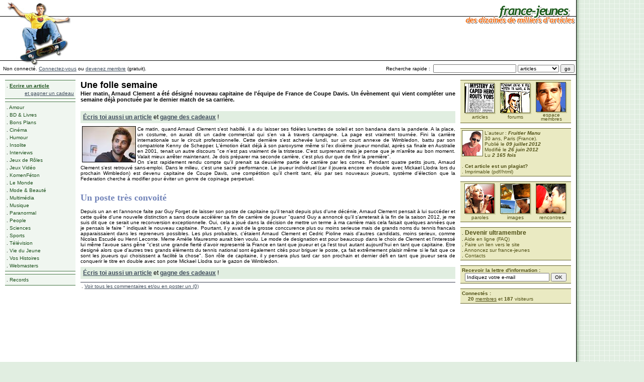

--- FILE ---
content_type: text/html; charset=UTF-8
request_url: https://www.france-jeunes.net/lire-une-folle-semaine-27336.htm
body_size: 6684
content:
<!DOCTYPE HTML PUBLIC "-//W3C//DTD HTML 4.01 Transitional//EN" "http://www.w3.org/TR/html4/loose.dtd">
<html>
<head>
<!-- Google tag (gtag.js) -->
<script async src="https://www.googletagmanager.com/gtag/js?id=G-S67S7RVRG0" type="6d7679bebc5a6e649f33f73d-text/javascript"></script>
<script type="6d7679bebc5a6e649f33f73d-text/javascript">
  window.dataLayer = window.dataLayer || [];
  function gtag(){dataLayer.push(arguments);}
  gtag('js', new Date());
  gtag('config', 'G-S67S7RVRG0');
</script>
<title>UNE FOLLE SEMAINE</title>
<meta http-equiv="Content-Type" content="text/html" />
<meta name="Description" content="Le webzine des webnautes... bref le rendez-vous des jeunes internautes : actus, culture, sports, multimédia, amour, humour, bons plans, vie du jeune, les trucs des jeunes, etc..." />
<meta name="Keywords" content="jeunes, jeunesse, draguer, communauté, 15, 25, france, actualité, people, stars, cinema, musique" />
<!-- <meta http-equiv="pics-label" content='(pics-1.1 "http://www.icra.org/ratingsv02.html" comment "ICRAonline FR v2.0" l gen true for "https://www.france-jeunes.net" r (nz 1 vz 1 lz 1 oz 1 ca 1 cb 1) "http://www.rsac.org/ratingsv01.html" l gen true for "https://www.france-jeunes.net" r (n 0 s 0 v 0 l 0))'> -->
<meta property="og:site_name" content="France-jeunes.net" />
<meta property="fb:page_id" content="219687268334" />
<meta property="fb:admins" content="771435067" />

<link rel="canonical" href="https://www.france-jeunes.net/lire-une-folle-semaine-27336.htm" /><meta property="og:title" content="Une folle semaine"/><meta property="og:description" content="Hier matin, Arnaud Clement a &eacute;t&eacute; d&eacute;sign&eacute; nouveau capitaine de l'&eacute;quipe de France de Coupe Davis. Un &eacute;v&egrave;nement qui vient compl&eacute;ter une semaine d&eacute;j&agrave; ponctu&eacute;e par le dernier match de sa carri&egrave;re."/><meta property="og:image" content="https://www.france-jeunes.net/aimgs/27336-1-desc.img"/><meta property="og:url" content="https://www.france-jeunes.net/lire-une-folle-semaine-27336.htm"/><meta property="og:type" content="author" />
<style type="text/css">
html,body	{ height: 100%; }
body,table,td,tr,input,select,textarea	{ font-size: 10px; font-family: "verdana","arial","helvetical","geneva",sans-serif; }
h1	{ font-size: 18px; margin: 0px; }
h2	{ font-size: 12px; margin: 0px; }
h3	{ font-size: 11px; margin: 0px; }
h4	{ font-size: 10px; font-weight: normal; color: #000000; text-decoration: none !important; margin: 0px; }

.erreur { color: #CC0000; }
.success { color: #42921E; }
div.message { background-color: #FFFFE1; border: 1px dashed #CFCFCF; margin-top: 8px; margin-bottom: 16px; padding: 6px 6px 6px 32px; line-height: 18px; font-weight: bold; font-size: 13px; }
div.message td { line-height: 18px; }
img.message { margin-left: -24px; }

a { text-decoration: none; font-family: "verdana","arial","helvetical","geneva",sans-serif; }
a:link,a:visited	{ color: #3F4D5C; text-decoration: underline; }
a:hover,a:active	{ color: #000000; text-decoration: underline; }

.ml,a.ml:link,a.ml:visited,a.ml:hover,a.ml:active	{ font-size: 10px; color: #1B501B; text-decoration: none; }
a.ml:hover,a.ml:active	{ color: #000000; text-decoration: none; }

.mr,a.mr:link,a.mr:visited,a.mr:hover,a.mr:active	{ font-size: 10px; color: #515117; text-decoration: none; }
a.mr:hover,a.mr:active	{ color: #000000; text-decoration: none; }

a.blanc:link,a.blanc:visited	{ color: #FFFFFF; text-decoration: underline; }
a.blanc:hover,a.blanc:active	{ color: #FFFFFF; text-decoration: underline; }

img.mr	{ border: solid #63632A 1px; margin: 3px; margin-top: 0px; margin-left: 0px; }
img.images	{ border: solid #373C4F 1px; margin: 3px; margin-top: 0px; }
img.articles	{ border: solid #000000 1px; margin: 3px; margin-top: 0px; margin-bottom: 3px; float: left; clear: left; }
img.articlesdesc	{ border: solid #000000 1px; margin: 3px; margin-top: 0px; margin-bottom: 0px; float: left; }

.titre1	{ font-size: 18px; color: #7284B9; font-family: "trebuchet ms"; font-weight: bold; }
.titre2	{ font-size: 14px; color: #A7B5DD; font-family: "trebuchet ms"; font-weight: bold; }
.small	{ font-size: 9px; }
.margin	{ margin: 3px; }
.blanc	{ color: #FFFFFF; }
.big_admin	{ font-size: 18px; font-weight: bold; text-decoration: underline; color: #CC0000; }
.mod_admin	{ font-size: 14px; font-weight: bold; text-decoration: none; color: #465FA0; }

.box		{ border: solid #CCCCCC 1px; margin: 2px; margin-bottom: 4px; padding: 2px; }
.boxTitle	{ font-size: 12px; font-weight: bold; color: #999999; }
img.articlesdesc2	{ border: solid #000000 1px; margin: 3px; }

#inner_ad { float: right; clear: right; padding: 0 0 5px 5px; }
</style>

<script language="JavaScript" type="6d7679bebc5a6e649f33f73d-text/javascript">
<!--
function writit(text,id)
{
	if(document.getElementById)
	{
		x=document.getElementById(id);
		x.innerHTML='';
		x.innerHTML=text;
	}
	else if(document.all)
	{
		x=document.all[id];
		x.innerHTML=text;
	}
	else if(document.layers)
	{
		x=document.layers[id];
		x.document.open();
		x.document.write(text);
		x.document.close();
	}
}
//-->
</script><script type="6d7679bebc5a6e649f33f73d-text/javascript">(function(w,d,s,l,i){w[l]=w[l]||[];w[l].push({'gtm.start':new Date().getTime(),event:'gtm.js'});var f=d.getElementsByTagName(s)[0],j=d.createElement(s),dl=l!='dataLayer'?'&l='+l:'';j.async=true;j.src='https://www.googletagmanager.com/gtm.js?id='+i+dl;f.parentNode.insertBefore(j,f);})(window,document,'script','dataLayer','GTM-5CDW7JJ');</script>
<!-- <script async src="//ads.courcelle.com/www/delivery/asyncjs.php"></script>
<script async src="//pagead2.googlesyndication.com/pagead/js/adsbygoogle.js"></script> -->
<script type="6d7679bebc5a6e649f33f73d-text/javascript">
	GTagManagerDesignVersion="NEWDESIGN";
	GTagManagerUserId="0";GTagManagerUltra="Visitor";GTagManagerGender="Visitor";GTagManagerAge="Visitor";GTagManagerGoogleBot="No";GTagManagerPageType="Article";GTagManagerExclusions="OK";</script>
</head>

<body bgcolor="#E1EEE1" text="#000000" style="margin: 0px; height: 100%;">
<noscript><iframe src="https://www.googletagmanager.com/ns.html?id=GTM-5CDW7JJ" height="0" width="0" style="display:none;visibility:hidden"></iframe></noscript>

<div style="position:absolute; top:0px; left:0px;"><a href="/"><img src="images/skate.jpg" border="0"></a></div>
<table width="100%" height="100%" cellspacing="0" cellpadding="0" border="0" style="height: 100%;" bgcolor="#FFFFFF">
<tr><td valign="top" width="90%">

<table width="100%" height="128" cellspacing="0" cellpadding="0" border="0">
<tr><td background="images/lignes.gif" align="right" valign="top"><a href="/"><img src="images/logo.gif" width="221" height="50" border="0"></a><br>
<img src="images/invisible.gif" height="5" width="1"><br><ins data-revive-zoneid="11" data-revive-id="19457f340be8d054289faaacff241635"></ins><img src="images/invisible.gif" height="1" width="5"></td></tr>
</table>

<table width="100%" cellspacing="0" cellpadding="0" border="0">
<form method="get" name="sformq" action="search.php" onsubmit="if (!window.__cfRLUnblockHandlers) return false; sval();" data-cf-modified-6d7679bebc5a6e649f33f73d-="">
<tr><td width="100%">&nbsp;&nbsp;Non connect&eacute;. <a href="log.php">Connectez-vous</a> ou <a href="inscription.php">devenez membre</a> (gratuit).</td><script language="Javascript" type="6d7679bebc5a6e649f33f73d-text/javascript">
function sval()
{
	if(document.sformq.search_type.options[document.sformq.search_type.selectedIndex].value=="site entier")
	{document.sformq.target="_blank";}
	else
	{document.sformq.target="_self";document.sformq.post.disabled=true;}
	return true;
}
</script><td NOWRAP>Recherche rapide :</td><td NOWRAP>&nbsp;&nbsp;<input type="text" name="q" value="" size="25">&nbsp;</td><td><select name="search_type"><option value="articles">articles</option><option value="membres">membres</option><option value="paroles">paroles</option><option value="forums">forums</option><option value="images">images</option><option value="aide en ligne">aide en ligne</option><option value="site entier">site entier</option></select></td><td NOWRAP>&nbsp;<input type="submit" name="post" value="go">&nbsp;</td></tr>
</form>
<tr><td colspan="5"><img src="images/invisible.gif" width="1" height="3"></td></tr>
<tr><td bgcolor="#000000" colspan="5"><img src="images/invisible.gif" width="1" height="1"></td></tr>
</table>
<table width="100%" cellspacing="10" cellpadding="0" border="0">
<tr><td valign="top"><table width="100%" cellspacing="0" cellpadding="0" border="0"><tr><td bgcolor="#407340"><img src="images/invisible.gif" width="140" height="1"></td></tr><tr><td bgcolor="#F0F6F0"><div style="line-height: 15px;" class="margin">. <a href="publish_wizard.php" class="ml"><b><u>Ecrire un article</u></b></a><br><div align="right" class="ml"><a href="shop.php" title="Voir la liste des cadeaux disponibles">et gagner un cadeau</a></div></div></td></tr><tr><td bgcolor="#407340"><img src="images/invisible.gif" width="1" height="1"></td></tr></table><img src="images/invisible.gif" width="1" height="5"><table width="100%" cellspacing="0" cellpadding="0" border="0"><tr><td bgcolor="#407340"><img src="images/invisible.gif" width="140" height="1"></td></tr><tr><td bgcolor="#F0F6F0"><div style="line-height: 15px;" class="margin">. <a href="rubrique-amour-1.htm" class="ml">Amour</a><br>. <a href="rubrique-bd-livres-7.htm" class="ml">BD &amp; Livres</a><br>. <a href="rubrique-bons-plans-14.htm" class="ml">Bons Plans</a><br>. <a href="rubrique-cinema-5.htm" class="ml">Cin&eacute;ma</a><br>. <a href="rubrique-humour-13.htm" class="ml">Humour</a><br>. <a href="rubrique-insolite-17.htm" class="ml">Insolite</a><br>. <a href="rubrique-interviews-18.htm" class="ml">Interviews</a><br>. <a href="rubrique-jeux-de-roles-23.htm" class="ml">Jeux de R&ocirc;les</a><br>. <a href="rubrique-jeux-video-11.htm" class="ml">Jeux Vid&eacute;o</a><br>. <a href="rubrique-komenfeton-15.htm" class="ml">KomenF&eacute;ton</a><br>. <a href="rubrique-le-monde-3.htm" class="ml">Le Monde</a><br>. <a href="rubrique-mode-beaute-16.htm" class="ml">Mode &amp; Beaut&eacute;</a><br>. <a href="rubrique-multimedia-10.htm" class="ml">Multim&eacute;dia</a><br>. <a href="rubrique-musique-6.htm" class="ml">Musique</a><br>. <a href="rubrique-paranormal-25.htm" class="ml">Paranormal</a><br>. <a href="rubrique-people-4.htm" class="ml">People</a><br>. <a href="rubrique-sciences-8.htm" class="ml">Sciences</a><br>. <a href="rubrique-sports-9.htm" class="ml">Sports</a><br>. <a href="rubrique-television-20.htm" class="ml">T&eacute;l&eacute;vision</a><br>. <a href="rubrique-vie-du-jeune-12.htm" class="ml">Vie du Jeune</a><br>. <a href="rubrique-vos-histoires-24.htm" class="ml">Vos Histoires</a><br>. <a href="rubrique-webmasters-19.htm" class="ml">Webmasters</a><br></div></td></tr><tr><td bgcolor="#407340"><img src="images/invisible.gif" width="1" height="1"></td></tr></table><img src="images/invisible.gif" width="1" height="5"><table width="100%" cellspacing="0" cellpadding="0" border="0"><tr><td bgcolor="#407340"><img src="images/invisible.gif" width="140" height="1"></td></tr><tr><td bgcolor="#F0F6F0"><div style="line-height: 15px;" class="margin">. <a href="guiness.php" class="ml">Records</a><br></div></td></tr><tr><td bgcolor="#407340"><img src="images/invisible.gif" width="1" height="1"></td></tr></table><img src="images/invisible.gif" width="1" height="5"></td><td width="100%" valign="top"><div align="justify"><h1>Une folle semaine</h1><h3>Hier matin, Arnaud Clement a &eacute;t&eacute; d&eacute;sign&eacute; nouveau capitaine de l'&eacute;quipe de France de Coupe Davis. Un &eacute;v&egrave;nement qui vient compl&eacute;ter une semaine d&eacute;j&agrave; ponctu&eacute;e par le dernier match de sa carri&egrave;re.</h3><br><table cellspacing="0" cellpadding="0" border="0" width="100%"><tr><td><div style="padding: 5px; margin: 6px 0; background-color: #e1eee1; font-size: 1.2em;"><a href="publish_wizard.php"><b>&Eacute;cris toi aussi un article</b></a> et <a href="shop.php"><b>gagne des cadeaux</b></a> !</div><img src="aimgs/27336-1-.img" align="left" class="articles">Ce matin, quand Arnaud Clement s'est habill&eacute;, il a du laisser ses fid&egrave;les lunettes de soleil et son bandana dans la panderie. A la place, un costume, on aurait dit un cadre commercial qui s'en va &agrave; travers campagne. La page est vraiment tourn&eacute;e. Fini la carri&egrave;re internationale sur le circuit professionnelle. Cette derni&egrave;re s'est achev&eacute;e lundi, sur un court annexe de Wimbledon, battu par son compatriote Kenny de Schepper. L'&eacute;motion &eacute;tait d&eacute;j&agrave; &agrave; son paroxysme m&ecirc;me si l'ex dixi&egrave;me joueur mondial, apr&egrave;s sa finale en Australie en 2001, tenait un autre discours &quot;ce n'est pas vraiment de la tristesse. C'est surprenant mais je pense que je m'arr&ecirc;te au bon moment. Valait mieux arr&ecirc;ter maintenant. Je dois pr&eacute;parer ma seconde carri&egrave;re, c'est plus dur que de finir la premi&egrave;re&quot;. <br />
On s'est rapidement rendu compte qu'il prenait sa deuxi&egrave;me partie de carri&egrave;re par les cornes. Pendant quatre petits jours, Arnaud Clement s'est retrouv&eacute; sans-emploi. Dans le milieu, c'est une sacr&eacute; performance. Le joueur individuel (car il jouera encore en double avec Mickael Llodra lors du prochain Wimbledon) est devenu capitaine de Coupe Davis, une comp&eacute;tition qu'il cherrit tant, &eacute;lu par ses nouveaux joueurs, syst&egrave;me d'&eacute;lection que la Federation cherche &agrave; modifier pour &eacute;viter un genre de copinage perpetuel. <br /><div id="inner_ad"><ins data-revive-zoneid="7" data-revive-id="19457f340be8d054289faaacff241635"></ins></div>
<br />
<br />
<span class="titre1">Un poste tr&egrave;s convoit&eacute;</span><br />
<br />
Depuis un an et l'annonce faite par Guy Forget de laisser son poste de capitaine qu'il tenait depuis plus d'une d&eacute;c&eacute;nie, Arnaud Clement pensait &agrave; lui succ&eacute;der et cette qu&ecirc;te d'une nouvelle distinction a sans doute acc&eacute;l&eacute;rer sa fin de carri&egrave;re de joueur &quot;quand Guy a annonc&eacute; qu'il s'arreterait &agrave; la fin de la saison 2012, je me suis dit que ce serait une reconversion exceptionnelle. Oui, cela a jou&eacute; dans la d&eacute;cision de mettre un terme &agrave; ma carri&egrave;re mais cela faisait quelques ann&eacute;es que je pensais le faire &quot; indiquait le nouveau capitaine. Pourtant, il y avait de la grosse conccurence plus ou moins serieuse mais de grands noms du tennis francais apparaissaient dans les repreneurs possibles. Les plus probables, c'&eacute;taient Arnaud Clement et Cedric Pioline mais d'autres candidats, moins serieux, comme Nicolas Escud&eacute; ou Henri Leconte. Meme Am&eacute;lie Mauresmo aurait bien voulu. Le mode de designation est pour beaucoup dans le choix de Clement et l'interess&eacute; lui m&ecirc;me l'avoue sans g&ecirc;ne &quot;c'est une grande fiert&eacute; d'avoir represent&eacute; la France en tant que joueur et &ccedil;a l'est tout autant aujourd'hui en tant que capitaine. Etre design&eacute; alors que d'autres tres grands &eacute;l&eacute;ments du tennis national sont &eacute;galement cit&eacute;s pour briguer le poste, &ccedil;a fait extr&ecirc;mement plaisir m&ecirc;me si le fait que ce sont les joueurs qui choisissent a facilit&eacute; la chose&quot;. Son r&ocirc;le de capitaine, il y pensera plus tard car son prochain et dernier d&eacute;fi en tant que joueur sera de conquerir le titre en double avec son pote Mickael Llodra sur le gazon de Wimbledon.</td></tr><tr><td><div id='div-gpt-ad-1511099733345-14'></div></td></tr><tr><td><div style="padding: 5px; margin: 6px 0; background-color: #e1eee1; font-size: 1.2em;"><a href="publish_wizard.php"><b>&Eacute;cris toi aussi un article</b></a> et <a href="shop.php"><b>gagne des cadeaux</b></a> !</div></td></tr></table><table cellspacing="0" cellpadding="2" border="0" width="100%"><tr><td colspan="1" style="padding: 0px;"><table cellspacing="0" cellpadding="0" border="0" width="100%"><tr><td bgcolor="#373C4F"><img src="/images/invisible.gif" width="1" height="1"></td></tr></table></td></tr><tr height="15"><td>. <a href="discut.php?tid=222&tid2=852299">Voir tous les commentaires et/ou en poster un (0)</a></td></tr></table></div></td><td valign="top">

<table width="100%" cellspacing="0" cellpadding="0" border="0">
<tr><td bgcolor="#63632A"><img src="images/invisible.gif" width="220" height="1"></td></tr>
<tr><td bgcolor="#EAEAC2" align="center"><div class="margin">
<table width="100%" cellspacing="0" cellpadding="0" border="0" style="text-align: center;">
<tr><td class="small"><a href="/" class="mr"><img src="images/articles.gif" border="0"><br>articles</a></td><td class="small"><a href="discut.php" class="mr"><img src="images/forums.gif" border="0"><br>forums</a></td><td class="small"><a href="members.php" style="line-height: 8px;" class="mr"><img src="images/membres.gif" border="0"><br>espace<br>membres</a></td></tr>
</table>
</div></td></tr>
<tr><td bgcolor="#63632A"><img src="images/invisible.gif" width="1" height="1"></td></tr>
</table>
<img src="images/invisible.gif" width="1" height="10">
<table width="100%" cellspacing="0" cellpadding="0" border="0"><tr><td bgcolor="#63632A"><img src="images/invisible.gif" width="220" height="1"></td></tr><tr><td bgcolor="#EAEAC2" class="mr"><div class="margin"><img src="/avatars/mini/defaut/1.img" align="left" class="mr">L'auteur : <a href="view.php?tid=177188&HTTP_REFERER=%2Flire-une-folle-semaine-27336.htm&" onClick="if (!window.__cfRLUnblockHandlers) return false; window.open('view.php?tid=177188&HTTP_REFERER=%2Flire-une-folle-semaine-27336.htm&','_blank','width=795,height=480,scrollbars=1,toolbar=1,titlebar=0,status=0,resizable=1');return(false);" target="_blank" class="mr" data-cf-modified-6d7679bebc5a6e649f33f73d-=""><i><b>Fruitier Manu</b></i></a><br>30 ans, Paris (France).<br>Publi&eacute; le <i><b>09 juillet 2012</b></i><br>Modifi&eacute; le <i><b>26 juin 2012</b></i><br>Lu <i><b>2 165 fois</b></i><br><br>. <a href="plagiat.php?tid=27336&HTTP_REFERER=%2Flire-une-folle-semaine-27336.htm&" onClick="if (!window.__cfRLUnblockHandlers) return false; window.open('plagiat.php?tid=27336&HTTP_REFERER=%2Flire-une-folle-semaine-27336.htm&','_blank','width=795,height=480,scrollbars=0,toolbar=1,titlebar=0,status=0,resizable=1');return(false);" target="_blank" class="mr" data-cf-modified-6d7679bebc5a6e649f33f73d-=""><b>Cet article est un plagiat?</b></a><br>. <a href="imprim.php?type=article&tid=27336" target="_blank" class="mr">Imprimable</a> (<a href="imprim.php?type=article&tid=27336" target="_blank" class="mr">pdf</a>/<a href="imprim-html.php?type=article&tid=27336" target="_blank" class="mr">html</a>)<br></div></td></tr><tr><td bgcolor="#63632A"><img src="images/invisible.gif" width="1" height="1"></td></tr></table><img src="images/invisible.gif" width="1" height="10">
<table width="100%" cellspacing="0" cellpadding="0" border="0">
<tr><td bgcolor="#63632A"><img src="images/invisible.gif" width="220" height="1"></td></tr>
<tr><td bgcolor="#EAEAC2" align="center"><div class="margin">
<table width="100%" cellspacing="0" cellpadding="0" border="0" style="text-align: center;">
<tr><td valign="top" class="small"><a href="paroles.php" class="mr"><img src="images/paroles.gif" border="0"><br>paroles</a></td><td valign="top" class="small"><a href="imgserv.php" class="mr"><img src="images/images.gif" border="0"><br>images</a></td><td valign="top" class="small"><a href="meetings.php" class="mr"><img src="images/rencontres.gif" border="0"><br>rencontres</a></td></tr>
</table>
</div></td></tr>
<tr><td bgcolor="#63632A"><img src="images/invisible.gif" width="1" height="1"></td></tr>
</table>
<img src="images/invisible.gif" width="1" height="10">
<table width="100%" cellspacing="0" cellpadding="0" border="0">
<tr><td bgcolor="#63632A"><img src="images/invisible.gif" width="220" height="1"></td></tr>
<tr><td bgcolor="#EAEAC2"><div class="margin">
. <a href="ultra.php" onClick="if (!window.__cfRLUnblockHandlers) return false; window.open('ultra.php','_blank','width=770,height=480,scrollbars=1,toolbar=0,titlebar=0,status=0,resizable=1');document.location.href='ultrazone.php';return(false);" target="_blank" class="mr" style="font-size: 12px; font-weight: bold;" data-cf-modified-6d7679bebc5a6e649f33f73d-="">Devenir ultramembre</a><br>
. <a href="help.php" class="mr">Aide en ligne (FAQ)</a><br>
. <a href="link.php" class="mr">Faire un lien vers le site</a><br>
. <a href="annonceurs.php" class="mr">Annoncez sur france-jeunes</a><br>
. <a href="contact.php" class="mr">Contacts</a><br>
</div></td></tr>
<tr><td bgcolor="#63632A"><img src="images/invisible.gif" width="1" height="1"></td></tr>
</table>
<img src="images/invisible.gif" width="1" height="10">
<table width="100%" cellspacing="0" cellpadding="0" border="0">
<tr><td bgcolor="#63632A"><img src="images/invisible.gif" width="220" height="1"></td></tr>
<form method="post" action="lettre.php" onsubmit="if (!window.__cfRLUnblockHandlers) return false; post.disabled=true;" data-cf-modified-6d7679bebc5a6e649f33f73d-="">
<tr><td bgcolor="#EAEAC2" class="mr"><div class="margin">
<b>Recevoir la lettre d'information :</b><br><center>
<input type="text" name="form_email" value="Indiquez votre e-mail" onFocus="if (!window.__cfRLUnblockHandlers) return false; javascript:if(this.value=='Indiquez votre e-mail') this.value='';" size="20" style="width: 160px;" data-cf-modified-6d7679bebc5a6e649f33f73d-=""> <input type="submit" name="post" value="OK">
</center></div></td></tr>
</form>
<tr><td bgcolor="#63632A"><img src="images/invisible.gif" width="1" height="1"></td></tr>
</table><img src="images/invisible.gif" width="1" height="10">
<table width="100%" cellspacing="0" cellpadding="0" border="0">
<tr><td bgcolor="#63632A"><img src="images/invisible.gif" width="220" height="1"></td></tr>
<tr><td bgcolor="#EAEAC2" class="mr"><div class="margin"><b>Connect&eacute;s :</b><br>&nbsp;&nbsp;&nbsp;&nbsp;<b>20</b> <a href="connectes.php" class="mr"><u>membres</u></a> et <b>187</b> visiteurs</div></td></tr>
<tr><td bgcolor="#63632A"><img src="images/invisible.gif" width="1" height="1"></td></tr>
</table>
<img src="images/invisible.gif" width="1" height="5"><br />
<iframe src="https://www.facebook.com/plugins/page.php?href=https%3A%2F%2Fwww.facebook.com%2Ffrance.jeunes%2F&tabs&width=220&height=200&small_header=true&adapt_container_width=true&hide_cover=false&show_facepile=true&appId=119174524765571" width="220" height="200" style="border:none;overflow:hidden" scrolling="no" frameborder="0" allowTransparency="true"></iframe>
</td></tr>
</table>

<table width="100%" cellspacing="0" cellpadding="0" border="0">
<tr><td bgcolor="#000000"><img src="images/invisible.gif" width="760" height="1"></td></tr>
<tr><td><table cellspacing="0" cellpadding="3" border="0" width="100%"><tr><td width="100%" valign="top"><a href="go.php?tid=134" target="_blank">I-Pubs</a>, <a href="go.php?tid=127" target="_blank">tubededentifrice.com</a>, <a href="go.php?tid=137" target="_blank">Nizneyland</a>, <a href="partenaires.php">...</a></td><td align="right" valign="top" NOWRAP><i>&nbsp;&nbsp;&nbsp;&nbsp;<b>CNIL: 752143.</b></i>&nbsp;&nbsp;&nbsp;&nbsp;<a href="/lire-une-folle-semaine-27336.htm?form_large_screen=1" style="text-decoration: none;">&nbsp;|]&nbsp;</a><a href="/lire-une-folle-semaine-27336.htm?form_font_size=12" style="text-decoration: none;">&nbsp;&#9650;&nbsp;</a></td></tr></table></td></tr>
</table>
</td><td bgcolor="#E1EEE1" background="images/ombre.gif"><img src="images/invisible.gif" width="9" height="1" border="0"></td><td bgcolor="#E1EEE1" background="images/quadri.gif" width="100%"></td></tr>
</table>
<ins data-revive-zoneid="12" data-revive-id="19457f340be8d054289faaacff241635"></ins>
<script src="/cdn-cgi/scripts/7d0fa10a/cloudflare-static/rocket-loader.min.js" data-cf-settings="6d7679bebc5a6e649f33f73d-|49" defer></script><script defer src="https://static.cloudflareinsights.com/beacon.min.js/vcd15cbe7772f49c399c6a5babf22c1241717689176015" integrity="sha512-ZpsOmlRQV6y907TI0dKBHq9Md29nnaEIPlkf84rnaERnq6zvWvPUqr2ft8M1aS28oN72PdrCzSjY4U6VaAw1EQ==" data-cf-beacon='{"version":"2024.11.0","token":"31c449dc6b5249ef9bad72024e9af7f5","r":1,"server_timing":{"name":{"cfCacheStatus":true,"cfEdge":true,"cfExtPri":true,"cfL4":true,"cfOrigin":true,"cfSpeedBrain":true},"location_startswith":null}}' crossorigin="anonymous"></script>
</body>
</html>


--- FILE ---
content_type: text/html; charset=utf-8
request_url: https://www.google.com/recaptcha/api2/aframe
body_size: 267
content:
<!DOCTYPE HTML><html><head><meta http-equiv="content-type" content="text/html; charset=UTF-8"></head><body><script nonce="kPLY3pWaZk60EE3MnpMdLw">/** Anti-fraud and anti-abuse applications only. See google.com/recaptcha */ try{var clients={'sodar':'https://pagead2.googlesyndication.com/pagead/sodar?'};window.addEventListener("message",function(a){try{if(a.source===window.parent){var b=JSON.parse(a.data);var c=clients[b['id']];if(c){var d=document.createElement('img');d.src=c+b['params']+'&rc='+(localStorage.getItem("rc::a")?sessionStorage.getItem("rc::b"):"");window.document.body.appendChild(d);sessionStorage.setItem("rc::e",parseInt(sessionStorage.getItem("rc::e")||0)+1);localStorage.setItem("rc::h",'1768914347633');}}}catch(b){}});window.parent.postMessage("_grecaptcha_ready", "*");}catch(b){}</script></body></html>